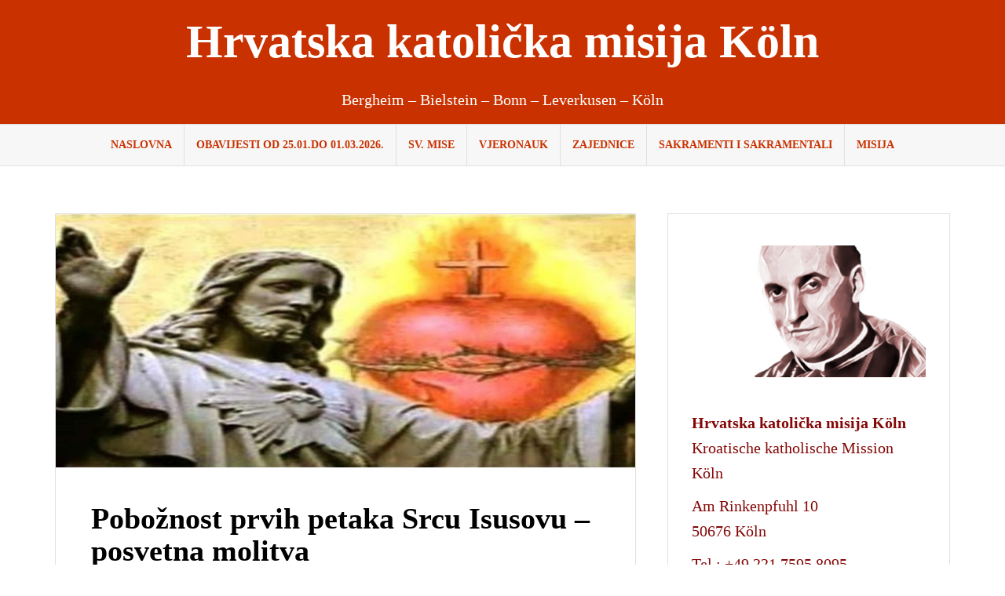

--- FILE ---
content_type: text/html; charset=UTF-8
request_url: http://hkm-koeln.de/2021/10/01/poboznost-prvih-petaka-srcu-isusovu-posvetna-molitva/
body_size: 12261
content:
<!DOCTYPE html><html lang="hr"><head><meta charset="UTF-8"><meta name="viewport" content="width=device-width, initial-scale=1"><link rel="profile" href="http://gmpg.org/xfn/11"><link rel="pingback" href="http://hkm-koeln.de/xmlrpc.php"><title>Pobožnost prvih petaka Srcu Isusovu &#8211; posvetna molitva &#8211; Hrvatska katolička misija Köln</title><meta name='robots' content='max-image-preview:large' /><style>img:is([sizes="auto" i], [sizes^="auto," i]) { contain-intrinsic-size: 3000px 1500px }</style><link rel='dns-prefetch' href='//static.addtoany.com' /><link rel="alternate" type="application/rss+xml" title="Hrvatska katolička misija Köln &raquo; Kanal" href="http://hkm-koeln.de/feed/" /><link rel="alternate" type="application/rss+xml" title="Hrvatska katolička misija Köln &raquo; Kanal komentara" href="http://hkm-koeln.de/comments/feed/" /><link rel='stylesheet' id='sbi_styles-css' href='http://hkm-koeln.de/wp-content/plugins/instagram-feed/css/sbi-styles.min.css?ver=6.8.0' type='text/css' media='all' /><link rel='stylesheet' id='wp-block-library-css' href='http://hkm-koeln.de/wp-includes/css/dist/block-library/style.min.css?ver=6.7.4' type='text/css' media='all' /><style id='classic-theme-styles-inline-css' type='text/css'>/*! This file is auto-generated */
.wp-block-button__link{color:#fff;background-color:#32373c;border-radius:9999px;box-shadow:none;text-decoration:none;padding:calc(.667em + 2px) calc(1.333em + 2px);font-size:1.125em}.wp-block-file__button{background:#32373c;color:#fff;text-decoration:none}</style><style id='global-styles-inline-css' type='text/css'>:root{--wp--preset--aspect-ratio--square: 1;--wp--preset--aspect-ratio--4-3: 4/3;--wp--preset--aspect-ratio--3-4: 3/4;--wp--preset--aspect-ratio--3-2: 3/2;--wp--preset--aspect-ratio--2-3: 2/3;--wp--preset--aspect-ratio--16-9: 16/9;--wp--preset--aspect-ratio--9-16: 9/16;--wp--preset--color--black: #000000;--wp--preset--color--cyan-bluish-gray: #abb8c3;--wp--preset--color--white: #ffffff;--wp--preset--color--pale-pink: #f78da7;--wp--preset--color--vivid-red: #cf2e2e;--wp--preset--color--luminous-vivid-orange: #ff6900;--wp--preset--color--luminous-vivid-amber: #fcb900;--wp--preset--color--light-green-cyan: #7bdcb5;--wp--preset--color--vivid-green-cyan: #00d084;--wp--preset--color--pale-cyan-blue: #8ed1fc;--wp--preset--color--vivid-cyan-blue: #0693e3;--wp--preset--color--vivid-purple: #9b51e0;--wp--preset--gradient--vivid-cyan-blue-to-vivid-purple: linear-gradient(135deg,rgba(6,147,227,1) 0%,rgb(155,81,224) 100%);--wp--preset--gradient--light-green-cyan-to-vivid-green-cyan: linear-gradient(135deg,rgb(122,220,180) 0%,rgb(0,208,130) 100%);--wp--preset--gradient--luminous-vivid-amber-to-luminous-vivid-orange: linear-gradient(135deg,rgba(252,185,0,1) 0%,rgba(255,105,0,1) 100%);--wp--preset--gradient--luminous-vivid-orange-to-vivid-red: linear-gradient(135deg,rgba(255,105,0,1) 0%,rgb(207,46,46) 100%);--wp--preset--gradient--very-light-gray-to-cyan-bluish-gray: linear-gradient(135deg,rgb(238,238,238) 0%,rgb(169,184,195) 100%);--wp--preset--gradient--cool-to-warm-spectrum: linear-gradient(135deg,rgb(74,234,220) 0%,rgb(151,120,209) 20%,rgb(207,42,186) 40%,rgb(238,44,130) 60%,rgb(251,105,98) 80%,rgb(254,248,76) 100%);--wp--preset--gradient--blush-light-purple: linear-gradient(135deg,rgb(255,206,236) 0%,rgb(152,150,240) 100%);--wp--preset--gradient--blush-bordeaux: linear-gradient(135deg,rgb(254,205,165) 0%,rgb(254,45,45) 50%,rgb(107,0,62) 100%);--wp--preset--gradient--luminous-dusk: linear-gradient(135deg,rgb(255,203,112) 0%,rgb(199,81,192) 50%,rgb(65,88,208) 100%);--wp--preset--gradient--pale-ocean: linear-gradient(135deg,rgb(255,245,203) 0%,rgb(182,227,212) 50%,rgb(51,167,181) 100%);--wp--preset--gradient--electric-grass: linear-gradient(135deg,rgb(202,248,128) 0%,rgb(113,206,126) 100%);--wp--preset--gradient--midnight: linear-gradient(135deg,rgb(2,3,129) 0%,rgb(40,116,252) 100%);--wp--preset--font-size--small: 13px;--wp--preset--font-size--medium: 20px;--wp--preset--font-size--large: 36px;--wp--preset--font-size--x-large: 42px;--wp--preset--spacing--20: 0.44rem;--wp--preset--spacing--30: 0.67rem;--wp--preset--spacing--40: 1rem;--wp--preset--spacing--50: 1.5rem;--wp--preset--spacing--60: 2.25rem;--wp--preset--spacing--70: 3.38rem;--wp--preset--spacing--80: 5.06rem;--wp--preset--shadow--natural: 6px 6px 9px rgba(0, 0, 0, 0.2);--wp--preset--shadow--deep: 12px 12px 50px rgba(0, 0, 0, 0.4);--wp--preset--shadow--sharp: 6px 6px 0px rgba(0, 0, 0, 0.2);--wp--preset--shadow--outlined: 6px 6px 0px -3px rgba(255, 255, 255, 1), 6px 6px rgba(0, 0, 0, 1);--wp--preset--shadow--crisp: 6px 6px 0px rgba(0, 0, 0, 1);}:where(.is-layout-flex){gap: 0.5em;}:where(.is-layout-grid){gap: 0.5em;}body .is-layout-flex{display: flex;}.is-layout-flex{flex-wrap: wrap;align-items: center;}.is-layout-flex > :is(*, div){margin: 0;}body .is-layout-grid{display: grid;}.is-layout-grid > :is(*, div){margin: 0;}:where(.wp-block-columns.is-layout-flex){gap: 2em;}:where(.wp-block-columns.is-layout-grid){gap: 2em;}:where(.wp-block-post-template.is-layout-flex){gap: 1.25em;}:where(.wp-block-post-template.is-layout-grid){gap: 1.25em;}.has-black-color{color: var(--wp--preset--color--black) !important;}.has-cyan-bluish-gray-color{color: var(--wp--preset--color--cyan-bluish-gray) !important;}.has-white-color{color: var(--wp--preset--color--white) !important;}.has-pale-pink-color{color: var(--wp--preset--color--pale-pink) !important;}.has-vivid-red-color{color: var(--wp--preset--color--vivid-red) !important;}.has-luminous-vivid-orange-color{color: var(--wp--preset--color--luminous-vivid-orange) !important;}.has-luminous-vivid-amber-color{color: var(--wp--preset--color--luminous-vivid-amber) !important;}.has-light-green-cyan-color{color: var(--wp--preset--color--light-green-cyan) !important;}.has-vivid-green-cyan-color{color: var(--wp--preset--color--vivid-green-cyan) !important;}.has-pale-cyan-blue-color{color: var(--wp--preset--color--pale-cyan-blue) !important;}.has-vivid-cyan-blue-color{color: var(--wp--preset--color--vivid-cyan-blue) !important;}.has-vivid-purple-color{color: var(--wp--preset--color--vivid-purple) !important;}.has-black-background-color{background-color: var(--wp--preset--color--black) !important;}.has-cyan-bluish-gray-background-color{background-color: var(--wp--preset--color--cyan-bluish-gray) !important;}.has-white-background-color{background-color: var(--wp--preset--color--white) !important;}.has-pale-pink-background-color{background-color: var(--wp--preset--color--pale-pink) !important;}.has-vivid-red-background-color{background-color: var(--wp--preset--color--vivid-red) !important;}.has-luminous-vivid-orange-background-color{background-color: var(--wp--preset--color--luminous-vivid-orange) !important;}.has-luminous-vivid-amber-background-color{background-color: var(--wp--preset--color--luminous-vivid-amber) !important;}.has-light-green-cyan-background-color{background-color: var(--wp--preset--color--light-green-cyan) !important;}.has-vivid-green-cyan-background-color{background-color: var(--wp--preset--color--vivid-green-cyan) !important;}.has-pale-cyan-blue-background-color{background-color: var(--wp--preset--color--pale-cyan-blue) !important;}.has-vivid-cyan-blue-background-color{background-color: var(--wp--preset--color--vivid-cyan-blue) !important;}.has-vivid-purple-background-color{background-color: var(--wp--preset--color--vivid-purple) !important;}.has-black-border-color{border-color: var(--wp--preset--color--black) !important;}.has-cyan-bluish-gray-border-color{border-color: var(--wp--preset--color--cyan-bluish-gray) !important;}.has-white-border-color{border-color: var(--wp--preset--color--white) !important;}.has-pale-pink-border-color{border-color: var(--wp--preset--color--pale-pink) !important;}.has-vivid-red-border-color{border-color: var(--wp--preset--color--vivid-red) !important;}.has-luminous-vivid-orange-border-color{border-color: var(--wp--preset--color--luminous-vivid-orange) !important;}.has-luminous-vivid-amber-border-color{border-color: var(--wp--preset--color--luminous-vivid-amber) !important;}.has-light-green-cyan-border-color{border-color: var(--wp--preset--color--light-green-cyan) !important;}.has-vivid-green-cyan-border-color{border-color: var(--wp--preset--color--vivid-green-cyan) !important;}.has-pale-cyan-blue-border-color{border-color: var(--wp--preset--color--pale-cyan-blue) !important;}.has-vivid-cyan-blue-border-color{border-color: var(--wp--preset--color--vivid-cyan-blue) !important;}.has-vivid-purple-border-color{border-color: var(--wp--preset--color--vivid-purple) !important;}.has-vivid-cyan-blue-to-vivid-purple-gradient-background{background: var(--wp--preset--gradient--vivid-cyan-blue-to-vivid-purple) !important;}.has-light-green-cyan-to-vivid-green-cyan-gradient-background{background: var(--wp--preset--gradient--light-green-cyan-to-vivid-green-cyan) !important;}.has-luminous-vivid-amber-to-luminous-vivid-orange-gradient-background{background: var(--wp--preset--gradient--luminous-vivid-amber-to-luminous-vivid-orange) !important;}.has-luminous-vivid-orange-to-vivid-red-gradient-background{background: var(--wp--preset--gradient--luminous-vivid-orange-to-vivid-red) !important;}.has-very-light-gray-to-cyan-bluish-gray-gradient-background{background: var(--wp--preset--gradient--very-light-gray-to-cyan-bluish-gray) !important;}.has-cool-to-warm-spectrum-gradient-background{background: var(--wp--preset--gradient--cool-to-warm-spectrum) !important;}.has-blush-light-purple-gradient-background{background: var(--wp--preset--gradient--blush-light-purple) !important;}.has-blush-bordeaux-gradient-background{background: var(--wp--preset--gradient--blush-bordeaux) !important;}.has-luminous-dusk-gradient-background{background: var(--wp--preset--gradient--luminous-dusk) !important;}.has-pale-ocean-gradient-background{background: var(--wp--preset--gradient--pale-ocean) !important;}.has-electric-grass-gradient-background{background: var(--wp--preset--gradient--electric-grass) !important;}.has-midnight-gradient-background{background: var(--wp--preset--gradient--midnight) !important;}.has-small-font-size{font-size: var(--wp--preset--font-size--small) !important;}.has-medium-font-size{font-size: var(--wp--preset--font-size--medium) !important;}.has-large-font-size{font-size: var(--wp--preset--font-size--large) !important;}.has-x-large-font-size{font-size: var(--wp--preset--font-size--x-large) !important;}
:where(.wp-block-post-template.is-layout-flex){gap: 1.25em;}:where(.wp-block-post-template.is-layout-grid){gap: 1.25em;}
:where(.wp-block-columns.is-layout-flex){gap: 2em;}:where(.wp-block-columns.is-layout-grid){gap: 2em;}
:root :where(.wp-block-pullquote){font-size: 1.5em;line-height: 1.6;}</style><link rel='stylesheet' id='amadeus-bootstrap-css' href='http://hkm-koeln.de/wp-content/themes/amadeus-pro/css/bootstrap/css/bootstrap.min.css?ver=1' type='text/css' media='all' /><link rel='stylesheet' id='amadeus-style-css' href='http://hkm-koeln.de/wp-content/cache/autoptimize/autoptimize_single_3970c6bdac0aecac1a00682a095913a3.php?ver=6.7.4' type='text/css' media='all' /><style id='amadeus-style-inline-css' type='text/css'>.site-branding { padding:75px 0; }
.header-image, .header-video { height:200px; }
@media only screen and (max-width: 1024px) { .header-image, .header-video { height:420px; } }
.site-logo { max-width:200px; }
a, a:hover, .main-navigation a:hover, .nav-next a:hover, .nav-previous a:hover, .social-navigation li a:hover { color:#c93200 !important;}
button, .button, input[type="button"], input[type="reset"], input[type="submit"], .entry-thumb-inner { background-color:#c93200}
body, .widget a { color:#000000}
.social-navigation { background-color:#c93200}
.social-navigation li a::before { background-color:#c93200}
.branding-wrapper { background-color:#c93200}
.main-navigation, .main-navigation ul ul li.menu-item { background-color:#f7f7f7}
.main-navigation a { color:#c93200 !important;}
.site-title a, .site-title a:hover { color:#ffffff !important}
.site-description { color:#ffffff}
.entry-title, .entry-title a { color:#000000 !important;}
.entry-meta, .entry-meta a, .entry-footer, .entry-footer a { color:#000000 !important;}
.site-footer, .footer-widget-area { background-color:#c93200}
.social-navigation { background-color:#c93200}
.site-title { font-size:60px; }
.site-description { font-size:20px; }
h1 { font-size:38px; }
h2 { font-size:26px; }
h3 { font-size:23px; }
body { font-size:20px; }

.header-widgets {background-color:#ffffff;}
.header-widgets, .header-widgets a, .header-widgets .widget-title {color:#7a0101;}
.postid-6750 .hentry { background-color: ;}
.postid-6750 .widget-area .widget { background-color: ;}
.postid-6750 .widget-area .widget { color: ;}
.postid-6750 .widget-area .widget h4 { color: ;}
.postid-6750 .widget-area .widget a { color: ;}
.postid-6750 .hentry { color: ;}
body {font-weight:400;}
h1,h2,h3,h4,h5,h6 {font-weight:700;}
body {line-height:1.6;}
h1,h2,h3,h4,h5,h6 {line-height:1.1;}
.main-navigation ul ul li a { color:#fff}
.main-navigation ul ul li { background-color:#fff}
.widget-area .widget { background-color:#fff}
.widget-area .widget, .widget-area .widget a { color:#840606}
#sidebar-footer h4.widget-title { color:#EBEEF1}
#sidebar-footer { color:#9FA7AF}
.single-post .entry-title { color:#930000}</style><link rel='stylesheet' id='amadeus-font-awesome-css' href='http://hkm-koeln.de/wp-content/themes/amadeus-pro/fonts/font-awesome.min.css?ver=6.7.4' type='text/css' media='all' /><style id='akismet-widget-style-inline-css' type='text/css'>.a-stats {
				--akismet-color-mid-green: #357b49;
				--akismet-color-white: #fff;
				--akismet-color-light-grey: #f6f7f7;

				max-width: 350px;
				width: auto;
			}

			.a-stats * {
				all: unset;
				box-sizing: border-box;
			}

			.a-stats strong {
				font-weight: 600;
			}

			.a-stats a.a-stats__link,
			.a-stats a.a-stats__link:visited,
			.a-stats a.a-stats__link:active {
				background: var(--akismet-color-mid-green);
				border: none;
				box-shadow: none;
				border-radius: 8px;
				color: var(--akismet-color-white);
				cursor: pointer;
				display: block;
				font-family: -apple-system, BlinkMacSystemFont, 'Segoe UI', 'Roboto', 'Oxygen-Sans', 'Ubuntu', 'Cantarell', 'Helvetica Neue', sans-serif;
				font-weight: 500;
				padding: 12px;
				text-align: center;
				text-decoration: none;
				transition: all 0.2s ease;
			}

			/* Extra specificity to deal with TwentyTwentyOne focus style */
			.widget .a-stats a.a-stats__link:focus {
				background: var(--akismet-color-mid-green);
				color: var(--akismet-color-white);
				text-decoration: none;
			}

			.a-stats a.a-stats__link:hover {
				filter: brightness(110%);
				box-shadow: 0 4px 12px rgba(0, 0, 0, 0.06), 0 0 2px rgba(0, 0, 0, 0.16);
			}

			.a-stats .count {
				color: var(--akismet-color-white);
				display: block;
				font-size: 1.5em;
				line-height: 1.4;
				padding: 0 13px;
				white-space: nowrap;
			}</style><link rel='stylesheet' id='addtoany-css' href='http://hkm-koeln.de/wp-content/plugins/add-to-any/addtoany.min.css?ver=1.16' type='text/css' media='all' /> <script defer id="addtoany-core-js-before" src="[data-uri]"></script> <script type="text/javascript" defer src="https://static.addtoany.com/menu/page.js" id="addtoany-core-js"></script> <script defer type="text/javascript" src="http://hkm-koeln.de/wp-includes/js/jquery/jquery.min.js?ver=3.7.1" id="jquery-core-js"></script> <script defer type="text/javascript" src="http://hkm-koeln.de/wp-includes/js/jquery/jquery-migrate.min.js?ver=3.4.1" id="jquery-migrate-js"></script> <script type="text/javascript" defer src="http://hkm-koeln.de/wp-content/plugins/add-to-any/addtoany.min.js?ver=1.1" id="addtoany-jquery-js"></script> <script defer type="text/javascript" src="http://hkm-koeln.de/wp-content/themes/amadeus-pro/js/parallax.min.js?ver=1" id="amadeus-parallax-js"></script> <script defer type="text/javascript" src="http://hkm-koeln.de/wp-content/themes/amadeus-pro/js/jquery.slicknav.min.js?ver=1" id="amadeus-slicknav-js"></script> <script defer type="text/javascript" src="http://hkm-koeln.de/wp-content/themes/amadeus-pro/js/jquery.fitvids.min.js?ver=1" id="amadeus-fitvids-js"></script> <script defer type="text/javascript" src="http://hkm-koeln.de/wp-content/cache/autoptimize/autoptimize_single_90f2071ce762636d5469ce9941d2a381.php?ver=1" id="amadeus-scripts-js"></script> <link rel="https://api.w.org/" href="http://hkm-koeln.de/wp-json/" /><link rel="alternate" title="JSON" type="application/json" href="http://hkm-koeln.de/wp-json/wp/v2/posts/6750" /><link rel="EditURI" type="application/rsd+xml" title="RSD" href="http://hkm-koeln.de/xmlrpc.php?rsd" /><meta name="generator" content="WordPress 6.7.4" /><link rel="canonical" href="http://hkm-koeln.de/2021/10/01/poboznost-prvih-petaka-srcu-isusovu-posvetna-molitva/" /><link rel='shortlink' href='http://hkm-koeln.de/?p=6750' /><link rel="alternate" title="oEmbed (JSON)" type="application/json+oembed" href="http://hkm-koeln.de/wp-json/oembed/1.0/embed?url=http%3A%2F%2Fhkm-koeln.de%2F2021%2F10%2F01%2Fpoboznost-prvih-petaka-srcu-isusovu-posvetna-molitva%2F" /><link rel="alternate" title="oEmbed (XML)" type="text/xml+oembed" href="http://hkm-koeln.de/wp-json/oembed/1.0/embed?url=http%3A%2F%2Fhkm-koeln.de%2F2021%2F10%2F01%2Fpoboznost-prvih-petaka-srcu-isusovu-posvetna-molitva%2F&#038;format=xml" /> <!--[if lt IE 9]> <script src="http://hkm-koeln.de/wp-content/themes/amadeus-pro/js/html5shiv.js"></script> <![endif]--><style type="text/css">.header-image {
				background: url(http://hkm-koeln.de/wp-content/uploads/2025/03/Design-ohne-Titel.png.jpg) no-repeat;
				background-position: center top;
				background-attachment: fixed;
				background-size: cover;
			}</style><style type="text/css" id="custom-background-css">body.custom-background { background-color: #ffffff; }</style><link rel="icon" href="http://hkm-koeln.de/wp-content/uploads/2018/02/cropped-Hkm-mini-Logo-32x32.jpg" sizes="32x32" /><link rel="icon" href="http://hkm-koeln.de/wp-content/uploads/2018/02/cropped-Hkm-mini-Logo-192x192.jpg" sizes="192x192" /><link rel="apple-touch-icon" href="http://hkm-koeln.de/wp-content/uploads/2018/02/cropped-Hkm-mini-Logo-180x180.jpg" /><meta name="msapplication-TileImage" content="http://hkm-koeln.de/wp-content/uploads/2018/02/cropped-Hkm-mini-Logo-270x270.jpg" /><style type="text/css" id="wp-custom-css">.site-branding {
    padding: 20px 0;
}</style></head><body class="post-template-default single single-post postid-6750 single-format-standard custom-background"><div id="page" class="hfeed site"> <a class="skip-link screen-reader-text" href="#content">Skip to content</a><header id="masthead" class="site-header clearfix" role="banner"><div class="branding-wrapper"><div class="container"><div class="site-branding"><h1 class="site-title"><a href="http://hkm-koeln.de/" rel="home">Hrvatska katolička misija Köln</a></h1><h2 class="site-description">Bergheim &#8211; Bielstein &#8211; Bonn &#8211; Leverkusen &#8211; Köln</h2></div></div></div><nav id="site-navigation" class="main-navigation" role="navigation"><div class="container"><div class="menu-hkm-container"><ul id="primary-menu" class="menu"><li id="menu-item-79" class="menu-item menu-item-type-custom menu-item-object-custom menu-item-home menu-item-79"><a href="http://hkm-koeln.de/">Naslovna</a></li><li id="menu-item-2614" class="menu-item menu-item-type-post_type menu-item-object-page menu-item-2614"><a href="http://hkm-koeln.de/obavijesti-04/">OBAVIJESTI od 25.01.do 01.03.2026.</a></li><li id="menu-item-74" class="menu-item menu-item-type-post_type menu-item-object-page menu-item-74"><a href="http://hkm-koeln.de/sv-mise/">Sv. Mise</a></li><li id="menu-item-76" class="menu-item menu-item-type-post_type menu-item-object-page menu-item-76"><a href="http://hkm-koeln.de/vjeronauk/">Vjeronauk</a></li><li id="menu-item-73" class="menu-item menu-item-type-post_type menu-item-object-page menu-item-73"><a href="http://hkm-koeln.de/zajednice/">Zajednice</a></li><li id="menu-item-158" class="menu-item menu-item-type-post_type menu-item-object-page menu-item-158"><a href="http://hkm-koeln.de/sakramenti/">Sakramenti i sakramentali</a></li><li id="menu-item-77" class="menu-item menu-item-type-post_type menu-item-object-page menu-item-77"><a href="http://hkm-koeln.de/misija/">Misija</a></li></ul></div></div></nav><nav class="mobile-nav"></nav></header><div id="content" class="site-content container"><div id="primary" class="content-area"><main id="main" class="site-main" role="main"><article id="post-6750" class="post-6750 post type-post status-publish format-standard has-post-thumbnail hentry category-allgemein"><div class="single-thumb"> <img width="750" height="328" src="http://hkm-koeln.de/wp-content/uploads/2021/09/Srce-ISUSOVO-i-–-kopija-e1630569802416-750x328.jpg" class="attachment-amadeus-entry-thumb size-amadeus-entry-thumb wp-post-image" alt="" decoding="async" fetchpriority="high" srcset="http://hkm-koeln.de/wp-content/uploads/2021/09/Srce-ISUSOVO-i-–-kopija-e1630569802416-750x328.jpg 750w, http://hkm-koeln.de/wp-content/uploads/2021/09/Srce-ISUSOVO-i-–-kopija-e1630569802416-300x131.jpg 300w, http://hkm-koeln.de/wp-content/uploads/2021/09/Srce-ISUSOVO-i-–-kopija-e1630569802416-768x336.jpg 768w, http://hkm-koeln.de/wp-content/uploads/2021/09/Srce-ISUSOVO-i-–-kopija-e1630569802416.jpg 964w" sizes="(max-width: 750px) 100vw, 750px" /></div><div class="post-inner"><header class="entry-header"><h1 class="entry-title">Pobožnost prvih petaka Srcu Isusovu &#8211; posvetna molitva</h1><div class="entry-meta"></div></header><div class="entry-content"><p><strong>O srce Isusovo</strong></p><p>Ja _____ (vlastito ime), darujem i posvećujem Presvetom Srcu Gospodina našega Isusa Krista svoju osobu, svoju obitelj i svoj život, svoja djela, muke i patnje, da od sada jedino njega štujem, ljubim i slavim. To je moja čvrsta odluka: da budem sva njegova, da Njemu za ljubav činim sve, odričući se svega što bi Njemu moglo biti mrsko.</p><p>Tebe, dakle, o Presveto Srce, odabirem za jedini predmet svoje ljubavi, za zaštitnika svoga života, za sigurnost svoga spasenja, za lijek protiv svoje slabosti i nestalnosti, za naknadu svih pogrešaka svoga života i za svoje sigurno utočište.</p><p>Budi Ti, o predobro Srce, moje opravdanje pred Ocem svojim, i odvrati od mene zaslužene udarce njegove srdžbe. O, Srce puno ljubavi, u Tebe polažem sve svoje ufanje jer se bojim svega od svoje zloće i slabosti, svemu se nadam od tvoje dobrote. Uništi u meni sve što bi Ti moglo biti neugodno ili protivno.</p><p>Neka se Tvoja čista ljubav usadi u moje srce, da nikada na Te ne zaboravim, niti se rastavim. Zaklinjem Te tvojom neizmjernom dobrotom da moja obitelj uvijek bude upisana u Tebi. Sva moja sreća i slava neka bude u tome da živim i umrem kao tvoj rob.</p><p>Molitva Presvetom Srcu Isusovu</p><p>Presveto Srce Isusovo, kralju sviju srdaca, Tebi posvećujem danas moje srce i stavljam ga potpuno u tvoju službu. Tebi prikazujem svoju dušu sa svom snagom i svoje tijelo sa svim osjećajima. Cijeli svoje život hoću upotrijebiti da Tebe ljubim, Tebi služim i Tebe slijedim. Želim biti žarkim klanjateljem svetosti Tvoje ljubavi.</p><p>Sveto Srce Marijino, nakon Srca Isusova najmilije i najsavršenije Srce, budi i ti stalnim uporištem moga čašćenja i ljubavi. Nauči me da Srce tvoga Sina tako častim kako ga ti sama častiš i dopusti mi da Njemu prikažem tvoje štovanje i molitvu zagovora.</p><p>Isuse, Tvome srcu prikazujem _____ (nakana). U Tebe imam povjerenja, Tebi prepuštam sebe, u Tebe se uzdam. Srce Isusovo, dođi kraljevstvo tvoje i budi volja Tvoja kako na nebu tako i na zemlji.</p><p>&nbsp;</p><p><strong>Molitva Srcu Isusovu</strong></p><p>Posvećujem i žrtvujem Tebi,<br /> o Srce Isusovo, sebe i sav svoj život,<br /> svoj rad, brigu i trpljenje.<br /> Želim se cijelim svojim bićem<br /> posvetiti Tvojoj ljubavi, slavi i veličanstvu.<br /> Najveća moja težnja je učiniti sve<br /> da potpuno budem Tvoja<br /> i odbaciti sve što se tebi ne sviđa.<br /> O, Srce Isusovo,<br /> u Tebe se potpuno pouzdajem.<br /> Uništi u meni sve ono što Ti se protivi.<br /> Daj da se Tvoja čista ljubav<br /> nastani duboko u mom srcu,<br /> da se više nikada od Tebe ne odijelim.<br /> Molim Te, po Tvojoj velikoj dobroti,<br /> da moj život bude zapisan u Tvome Srcu,<br /> a moja sreća da bude u umiranju Tebi.<br /> Amen.(Sv. Margareta Marija Alacocque)</p><p>&nbsp;</p><div class="addtoany_share_save_container addtoany_content addtoany_content_bottom"><div class="a2a_kit a2a_kit_size_20 addtoany_list" data-a2a-url="http://hkm-koeln.de/2021/10/01/poboznost-prvih-petaka-srcu-isusovu-posvetna-molitva/" data-a2a-title="Pobožnost prvih petaka Srcu Isusovu – posvetna molitva"><a class="a2a_button_facebook" href="https://www.addtoany.com/add_to/facebook?linkurl=http%3A%2F%2Fhkm-koeln.de%2F2021%2F10%2F01%2Fpoboznost-prvih-petaka-srcu-isusovu-posvetna-molitva%2F&amp;linkname=Pobo%C5%BEnost%20prvih%20petaka%20Srcu%20Isusovu%20%E2%80%93%20posvetna%20molitva" title="Facebook" rel="nofollow noopener" target="_blank"></a><a class="a2a_button_whatsapp" href="https://www.addtoany.com/add_to/whatsapp?linkurl=http%3A%2F%2Fhkm-koeln.de%2F2021%2F10%2F01%2Fpoboznost-prvih-petaka-srcu-isusovu-posvetna-molitva%2F&amp;linkname=Pobo%C5%BEnost%20prvih%20petaka%20Srcu%20Isusovu%20%E2%80%93%20posvetna%20molitva" title="WhatsApp" rel="nofollow noopener" target="_blank"></a><a class="a2a_button_twitter" href="https://www.addtoany.com/add_to/twitter?linkurl=http%3A%2F%2Fhkm-koeln.de%2F2021%2F10%2F01%2Fpoboznost-prvih-petaka-srcu-isusovu-posvetna-molitva%2F&amp;linkname=Pobo%C5%BEnost%20prvih%20petaka%20Srcu%20Isusovu%20%E2%80%93%20posvetna%20molitva" title="Twitter" rel="nofollow noopener" target="_blank"></a><a class="a2a_button_email" href="https://www.addtoany.com/add_to/email?linkurl=http%3A%2F%2Fhkm-koeln.de%2F2021%2F10%2F01%2Fpoboznost-prvih-petaka-srcu-isusovu-posvetna-molitva%2F&amp;linkname=Pobo%C5%BEnost%20prvih%20petaka%20Srcu%20Isusovu%20%E2%80%93%20posvetna%20molitva" title="Email" rel="nofollow noopener" target="_blank"></a></div></div></div><footer class="entry-footer"></footer></div></article><nav class="navigation post-navigation" aria-label="Objave"><h2 class="screen-reader-text">Navigacija objava</h2><div class="nav-links"><div class="nav-previous"><a href="http://hkm-koeln.de/2021/09/30/sv-jeronim-dalmatinac-prevoditelj-svetog-pisma/" rel="prev">Sv. Jeronim Dalmatinac &#8211; prevoditelj Svetog pisma</a></div><div class="nav-next"><a href="http://hkm-koeln.de/2021/10/01/sv-terezija-od-djeteta-isusa-poznata-kao-mala-terezija-2/" rel="next">Sv. Terezija od Djeteta Isusa – poznata kao Mala Terezija</a></div></div></nav></main></div><div id="secondary" class="widget-area" role="complementary"><aside id="text-4" class="widget widget_text"><div class="textwidget"><p><a href="http://hkm-koeln.de/wp-content/uploads/2018/02/Stepinac2-1-e1519227788581.png"><img loading="lazy" decoding="async" class="alignleft size-medium wp-image-174" src="http://hkm-koeln.de/wp-content/uploads/2018/02/Stepinac2-1-e1519227788581-300x169.png" alt="" width="300" height="169" srcset="http://hkm-koeln.de/wp-content/uploads/2018/02/Stepinac2-1-e1519227788581-300x169.png 300w, http://hkm-koeln.de/wp-content/uploads/2018/02/Stepinac2-1-e1519227788581.png 491w" sizes="auto, (max-width: 300px) 100vw, 300px" /></a></p><p>&nbsp;</p><p><strong>Hrvatska katolička misija Köln</strong><br /> Kroatische katholische Mission Köln</p><p>Am Rinkenpfuhl 10<br /> 50676 Köln</p><p>Tel.: +49 221 7595 8095</p><p>fra Vuk Buljan (župnik): +49 178 9353013</p><p>fra Ivan Režić (župni vikar): +49 178 9353038</p><p>s. Bora Marki (tajnica): + 49 178 6951506</p><p>s. Renata Rapi: +49 178 6851800</p><p>&nbsp;</p><p><strong>PayPal &#8220;Kruh sv. Ante&#8221;</strong></p><p>hrvatskakatmisijakoeln@gmail.com</p></div></aside><aside id="text-3" class="widget widget_text"><div class="textwidget"><p><strong>NAJAVE:</strong></p></div></aside><aside id="text-5" class="widget widget_text"><div class="textwidget"><p><strong>SV. MISE </strong></p><p><a href="http://hkm-koeln.de/wp-content/uploads/2023/08/8.1.jpg"><img loading="lazy" decoding="async" class="alignnone size-medium wp-image-11073" src="http://hkm-koeln.de/wp-content/uploads/2023/08/8.1-300x204.jpg" alt="" width="300" height="204" srcset="http://hkm-koeln.de/wp-content/uploads/2023/08/8.1-300x204.jpg 300w, http://hkm-koeln.de/wp-content/uploads/2023/08/8.1-1024x695.jpg 1024w, http://hkm-koeln.de/wp-content/uploads/2023/08/8.1-768x521.jpg 768w, http://hkm-koeln.de/wp-content/uploads/2023/08/8.1-750x509.jpg 750w, http://hkm-koeln.de/wp-content/uploads/2023/08/8.1.jpg 1411w" sizes="auto, (max-width: 300px) 100vw, 300px" /></a></p><h3><strong>Nedjeljom</strong></h3><p><strong>Köln</strong><br /> <strong>12:30</strong> sati<br /> Adresa: Minoritenkirche – Kolpingplatz 5, 50667 Köln</p><p><strong>Bonn</strong><br /> <strong>10:00</strong> sati<br /> Adresa: St. Remigius – Brüdergasse, 53111 Bonn</p><p><strong>Leverkusen</strong><br /> <strong>10:00</strong> sati<br /> Adresa: St. Antonius Kirche – Kleine Kirchstraße, 51373 Leverkusen</p><p><strong>Bielstein </strong><br /> <strong>12:30</strong> sati<br /> Adresa: St. Bonifatius – Florastraße 7, 51674 Wiehl</p><p><strong>Bergheim</strong><br /> <strong>16:00</strong> sati<br /> Adresa: St. Gereon – Van-Gils-Straße 10, 50126 Bergheim</p><p>&nbsp;</p><h3><strong>Mise kroz tjedan</strong></h3><h4><strong>Köln</strong></h4><p>Utorkom i petkom u Mauritiuskirche (pored Misije) u 18:30 sati.</p></div></aside><aside id="recent-posts-2" class="widget widget_recent_entries"><h4 class="widget-title">Nove objave</h4><ul><li> <a href="http://hkm-koeln.de/2026/01/27/munchen-posjet-fra-vuka-buljana-hrvatskoj-katolickoj-zupi-munchen-i-godisnja-skupstina-udruge-ruke-dobrote/">München: Posjet fra Vuka Buljana Hrvatskoj katoličkoj župi München i Godišnja skupština udruge „Ruke dobrote“</a></li><li> <a href="http://hkm-koeln.de/2026/01/22/hkm-koln-proslava-stepinceva-2026/">HKM Köln: Proslava Stepinčeva 2026.</a></li><li> <a href="http://hkm-koeln.de/2026/01/17/koln-proslava-50-obljetnice-braka-u-obitelji-orlovic/">Köln: Proslava 50. obljetnice braka u obitelji Orlović</a></li><li> <a href="http://hkm-koeln.de/2026/01/16/hkm-koln-tecaj-priprave-za-brak/">HKM KÖLN: Tečaj priprave za brak</a></li><li> <a href="http://hkm-koeln.de/2026/01/07/bonn-proslava-50-obljetnice-braka-u-obitelji-bratic/">Bonn: Proslava 50. obljetnice braka u obitelji Bratić</a></li></ul></aside><aside id="sli-feed-2" class="widget widget_sli-feed"><h4 class="widget-title">Frama HKM Köln</h4><div
 class="spotlight-instagram-feed"
 data-feed-var="65fac0ba"
 data-analytics="0"
 data-instance="6750"
 ></div> <input type="hidden" id="sli__f__65fac0ba" data-json='{&quot;accounts&quot;:[5729],&quot;hashtags&quot;:[],&quot;tagged&quot;:[],&quot;layout&quot;:&quot;grid&quot;,&quot;numColumns&quot;:{&quot;desktop&quot;:3},&quot;highlightFreq&quot;:{&quot;desktop&quot;:7},&quot;sliderNumScrollPosts&quot;:{&quot;desktop&quot;:1},&quot;sliderInfinite&quot;:true,&quot;sliderLoop&quot;:false,&quot;sliderArrowPos&quot;:{&quot;desktop&quot;:&quot;inside&quot;},&quot;sliderArrowSize&quot;:{&quot;desktop&quot;:20},&quot;sliderArrowColor&quot;:{&quot;r&quot;:255,&quot;b&quot;:255,&quot;g&quot;:255,&quot;a&quot;:1},&quot;sliderArrowBgColor&quot;:{&quot;r&quot;:0,&quot;b&quot;:0,&quot;g&quot;:0,&quot;a&quot;:0.8},&quot;mediaType&quot;:&quot;all&quot;,&quot;postOrder&quot;:&quot;date_desc&quot;,&quot;numPosts&quot;:{&quot;desktop&quot;:9},&quot;linkBehavior&quot;:{&quot;desktop&quot;:&quot;lightbox&quot;},&quot;feedWidth&quot;:{&quot;desktop&quot;:&quot;&quot;},&quot;feedHeight&quot;:{&quot;desktop&quot;:&quot;&quot;},&quot;feedPadding&quot;:{&quot;desktop&quot;:20,&quot;tablet&quot;:14,&quot;phone&quot;:10},&quot;imgPadding&quot;:{&quot;desktop&quot;:14,&quot;tablet&quot;:10,&quot;phone&quot;:6},&quot;textSize&quot;:{&quot;desktop&quot;:&quot;&quot;,&quot;tablet&quot;:&quot;&quot;,&quot;phone&quot;:&quot;&quot;},&quot;bgColor&quot;:{&quot;r&quot;:255,&quot;g&quot;:255,&quot;b&quot;:255,&quot;a&quot;:1},&quot;textColorHover&quot;:{&quot;r&quot;:255,&quot;g&quot;:255,&quot;b&quot;:255,&quot;a&quot;:1},&quot;bgColorHover&quot;:{&quot;r&quot;:0,&quot;g&quot;:0,&quot;b&quot;:0,&quot;a&quot;:0.5},&quot;hoverInfo&quot;:[&quot;likes_comments&quot;,&quot;insta_link&quot;],&quot;showHeader&quot;:{&quot;desktop&quot;:true},&quot;headerInfo&quot;:{&quot;desktop&quot;:[&quot;profile_pic&quot;,&quot;bio&quot;]},&quot;headerAccount&quot;:5729,&quot;headerStyle&quot;:{&quot;desktop&quot;:&quot;normal&quot;,&quot;phone&quot;:&quot;centered&quot;},&quot;headerTextSize&quot;:{&quot;desktop&quot;:&quot;&quot;},&quot;headerPhotoSize&quot;:{&quot;desktop&quot;:50},&quot;headerTextColor&quot;:{&quot;r&quot;:0,&quot;g&quot;:0,&quot;b&quot;:0,&quot;a&quot;:1},&quot;headerBgColor&quot;:{&quot;r&quot;:255,&quot;g&quot;:255,&quot;b&quot;:255,&quot;a&quot;:1},&quot;headerPadding&quot;:{&quot;desktop&quot;:0},&quot;customBioText&quot;:&quot;&quot;,&quot;customProfilePic&quot;:&quot;http:\/\/hkm-koeln.de\/wp-content\/uploads\/2021\/03\/hkm_koeln_frama.jpg&quot;,&quot;includeStories&quot;:false,&quot;storiesInterval&quot;:5,&quot;showCaptions&quot;:{&quot;desktop&quot;:false},&quot;captionMaxLength&quot;:{&quot;desktop&quot;:0},&quot;captionRemoveDots&quot;:false,&quot;captionSize&quot;:{&quot;desktop&quot;:0},&quot;captionColor&quot;:{&quot;r&quot;:0,&quot;g&quot;:0,&quot;b&quot;:0,&quot;a&quot;:1},&quot;showLikes&quot;:{&quot;desktop&quot;:false},&quot;showComments&quot;:{&quot;desktop&quot;:false},&quot;lcIconSize&quot;:{&quot;desktop&quot;:14},&quot;likesIconColor&quot;:{&quot;r&quot;:0,&quot;g&quot;:0,&quot;b&quot;:0,&quot;a&quot;:1},&quot;commentsIconColor&quot;:{&quot;r&quot;:0,&quot;g&quot;:0,&quot;b&quot;:0,&quot;a&quot;:1},&quot;lightboxShowSidebar&quot;:false,&quot;numLightboxComments&quot;:50,&quot;showLoadMoreBtn&quot;:{&quot;desktop&quot;:true},&quot;loadMoreBtnText&quot;:&quot;U\u010ditaj jo\u0161...&quot;,&quot;loadMoreBtnTextColor&quot;:{&quot;r&quot;:255,&quot;g&quot;:255,&quot;b&quot;:255,&quot;a&quot;:1},&quot;loadMoreBtnBgColor&quot;:{&quot;r&quot;:0,&quot;g&quot;:149,&quot;b&quot;:246,&quot;a&quot;:1},&quot;autoload&quot;:false,&quot;showFollowBtn&quot;:{&quot;desktop&quot;:true},&quot;followBtnText&quot;:&quot;Pratite nas na Instagramu&quot;,&quot;followBtnTextColor&quot;:{&quot;r&quot;:255,&quot;g&quot;:255,&quot;b&quot;:255,&quot;a&quot;:1},&quot;followBtnBgColor&quot;:{&quot;r&quot;:0,&quot;g&quot;:149,&quot;b&quot;:246,&quot;a&quot;:1},&quot;followBtnLocation&quot;:{&quot;desktop&quot;:&quot;bottom&quot;,&quot;phone&quot;:&quot;bottom&quot;},&quot;hashtagWhitelist&quot;:[],&quot;hashtagBlacklist&quot;:[],&quot;captionWhitelist&quot;:[],&quot;captionBlacklist&quot;:[],&quot;hashtagWhitelistSettings&quot;:true,&quot;hashtagBlacklistSettings&quot;:true,&quot;captionWhitelistSettings&quot;:true,&quot;captionBlacklistSettings&quot;:true,&quot;moderation&quot;:[],&quot;moderationMode&quot;:&quot;blacklist&quot;,&quot;promotionEnabled&quot;:true,&quot;autoPromotionsEnabled&quot;:true,&quot;globalPromotionsEnabled&quot;:true,&quot;promotions&quot;:[]}' /> <input type="hidden" id="sli__a__65fac0ba" data-json='[{&quot;id&quot;:5729,&quot;type&quot;:&quot;PERSONAL&quot;,&quot;userId&quot;:&quot;4080921068611337&quot;,&quot;username&quot;:&quot;framakoeln&quot;,&quot;bio&quot;:&quot;&quot;,&quot;customBio&quot;:&quot;\n\u201eCvati tamo gdje si posijan.\u201d\n         sv. Franjo Asi\u0161ki\n\nSusret: petkom u 19:30 h\nAm Rinkenpfuhl 10-12, 50676 K\u00f6ln\n\nPridru\u017ei nam se i TI!&quot;,&quot;profilePicUrl&quot;:&quot;&quot;,&quot;customProfilePicUrl&quot;:&quot;http:\/\/hkm-koeln.de\/wp-content\/uploads\/2021\/03\/hkm_koeln_frama.jpg&quot;,&quot;mediaCount&quot;:&quot;33&quot;,&quot;followersCount&quot;:&quot;0&quot;,&quot;usages&quot;:[],&quot;creationDate&quot;:&quot;2021-03-29 16:43:14&quot;}]' /> <input type="hidden" id="sli__m__65fac0ba" data-json='[]' /></aside><aside id="fbw_id-2" class="widget widget_fbw_id"><div class="fb_loader" style="text-align: center !important;"><img src="http://hkm-koeln.de/wp-content/plugins/facebook-pagelike-widget/loader.gif" alt="Facebook Pagelike Widget" /></div><div id="fb-root"></div><div class="fb-page" data-href="https://www.facebook.com/HrvatskaKatolickaMisijaKoeln/" data-width="300" data-height="500" data-small-header="false" data-adapt-container-width="false" data-hide-cover="false" data-show-facepile="true" hide_cta="false" data-tabs="timeline" data-lazy="false"></div></aside><aside id="calendar-3" class="widget widget_calendar"><div id="calendar_wrap" class="calendar_wrap"><table id="wp-calendar" class="wp-calendar-table"><caption>listopad 2021</caption><thead><tr><th scope="col" title="Ponedjeljak">P</th><th scope="col" title="Utorak">U</th><th scope="col" title="Srijeda">S</th><th scope="col" title="Četvrtak">Č</th><th scope="col" title="Petak">P</th><th scope="col" title="Subota">S</th><th scope="col" title="Nedjelja">N</th></tr></thead><tbody><tr><td colspan="4" class="pad">&nbsp;</td><td><a href="http://hkm-koeln.de/2021/10/01/" aria-label="Objave publicirane u 1. October 2021.">1</a></td><td><a href="http://hkm-koeln.de/2021/10/02/" aria-label="Objave publicirane u 2. October 2021.">2</a></td><td><a href="http://hkm-koeln.de/2021/10/03/" aria-label="Objave publicirane u 3. October 2021.">3</a></td></tr><tr><td><a href="http://hkm-koeln.de/2021/10/04/" aria-label="Objave publicirane u 4. October 2021.">4</a></td><td><a href="http://hkm-koeln.de/2021/10/05/" aria-label="Objave publicirane u 5. October 2021.">5</a></td><td><a href="http://hkm-koeln.de/2021/10/06/" aria-label="Objave publicirane u 6. October 2021.">6</a></td><td><a href="http://hkm-koeln.de/2021/10/07/" aria-label="Objave publicirane u 7. October 2021.">7</a></td><td><a href="http://hkm-koeln.de/2021/10/08/" aria-label="Objave publicirane u 8. October 2021.">8</a></td><td><a href="http://hkm-koeln.de/2021/10/09/" aria-label="Objave publicirane u 9. October 2021.">9</a></td><td><a href="http://hkm-koeln.de/2021/10/10/" aria-label="Objave publicirane u 10. October 2021.">10</a></td></tr><tr><td><a href="http://hkm-koeln.de/2021/10/11/" aria-label="Objave publicirane u 11. October 2021.">11</a></td><td><a href="http://hkm-koeln.de/2021/10/12/" aria-label="Objave publicirane u 12. October 2021.">12</a></td><td><a href="http://hkm-koeln.de/2021/10/13/" aria-label="Objave publicirane u 13. October 2021.">13</a></td><td><a href="http://hkm-koeln.de/2021/10/14/" aria-label="Objave publicirane u 14. October 2021.">14</a></td><td><a href="http://hkm-koeln.de/2021/10/15/" aria-label="Objave publicirane u 15. October 2021.">15</a></td><td><a href="http://hkm-koeln.de/2021/10/16/" aria-label="Objave publicirane u 16. October 2021.">16</a></td><td><a href="http://hkm-koeln.de/2021/10/17/" aria-label="Objave publicirane u 17. October 2021.">17</a></td></tr><tr><td><a href="http://hkm-koeln.de/2021/10/18/" aria-label="Objave publicirane u 18. October 2021.">18</a></td><td><a href="http://hkm-koeln.de/2021/10/19/" aria-label="Objave publicirane u 19. October 2021.">19</a></td><td><a href="http://hkm-koeln.de/2021/10/20/" aria-label="Objave publicirane u 20. October 2021.">20</a></td><td><a href="http://hkm-koeln.de/2021/10/21/" aria-label="Objave publicirane u 21. October 2021.">21</a></td><td><a href="http://hkm-koeln.de/2021/10/22/" aria-label="Objave publicirane u 22. October 2021.">22</a></td><td><a href="http://hkm-koeln.de/2021/10/23/" aria-label="Objave publicirane u 23. October 2021.">23</a></td><td><a href="http://hkm-koeln.de/2021/10/24/" aria-label="Objave publicirane u 24. October 2021.">24</a></td></tr><tr><td><a href="http://hkm-koeln.de/2021/10/25/" aria-label="Objave publicirane u 25. October 2021.">25</a></td><td><a href="http://hkm-koeln.de/2021/10/26/" aria-label="Objave publicirane u 26. October 2021.">26</a></td><td><a href="http://hkm-koeln.de/2021/10/27/" aria-label="Objave publicirane u 27. October 2021.">27</a></td><td><a href="http://hkm-koeln.de/2021/10/28/" aria-label="Objave publicirane u 28. October 2021.">28</a></td><td><a href="http://hkm-koeln.de/2021/10/29/" aria-label="Objave publicirane u 29. October 2021.">29</a></td><td><a href="http://hkm-koeln.de/2021/10/30/" aria-label="Objave publicirane u 30. October 2021.">30</a></td><td><a href="http://hkm-koeln.de/2021/10/31/" aria-label="Objave publicirane u 31. October 2021.">31</a></td></tr></tbody></table><nav aria-label="Prethodni i sljedeći mjeseci" class="wp-calendar-nav"> <span class="wp-calendar-nav-prev"><a href="http://hkm-koeln.de/2021/09/">&laquo; ruj</a></span> <span class="pad">&nbsp;</span> <span class="wp-calendar-nav-next"><a href="http://hkm-koeln.de/2021/11/">stu &raquo;</a></span></nav></div></aside><aside id="search-2" class="widget widget_search"><form role="search" method="get" class="search-form" action="http://hkm-koeln.de/"> <label> <span class="screen-reader-text">Pretraži:</span> <input type="search" class="search-field" placeholder="Pretraži &hellip;" value="" name="s" /> </label> <input type="submit" class="search-submit" value="Pretraži" /></form></aside></div></div><footer id="colophon" class="site-footer" role="contentinfo"><div class="scroll-container"> <a href="#" class="scrolltop"><i class="fa fa-chevron-up"></i></a></div><div class="site-info container"><nav id="footernav" class="footer-navigation" role="navigation"><div class="menu-hkm-footer-container"><ul id="footer-menu" class="menu"><li id="menu-item-85" class="menu-item menu-item-type-post_type menu-item-object-page menu-item-85"><a href="http://hkm-koeln.de/impressum/">Impressum</a></li><li id="menu-item-575" class="menu-item menu-item-type-post_type menu-item-object-page menu-item-privacy-policy menu-item-575"><a rel="privacy-policy" href="http://hkm-koeln.de/datenschutz/">Datenschutz</a></li><li id="menu-item-88" class="menu-item menu-item-type-post_type menu-item-object-page menu-item-88"><a href="http://hkm-koeln.de/kontakt/">Kontakt</a></li></ul></div></nav> © HKM Köln 2025</div></footer></div>  <script defer src="[data-uri]"></script> <link rel='stylesheet' id='sli-common-vendors-css' href='http://hkm-koeln.de/wp-content/cache/autoptimize/autoptimize_single_a63188d6a4eace32c9a4cf726c2b027b.php?ver=1.7.2' type='text/css' media='all' /><link rel='stylesheet' id='sli-common-css' href='http://hkm-koeln.de/wp-content/cache/autoptimize/autoptimize_single_199517035ca711c35dc859bdfad6a5d8.php?ver=1.7.2' type='text/css' media='all' /><link rel='stylesheet' id='sli-feed-css' href='http://hkm-koeln.de/wp-content/cache/autoptimize/autoptimize_single_03d6bebb2ee9dbda7b5d726c9b678ceb.php?ver=1.7.2' type='text/css' media='all' /><link rel='stylesheet' id='sli-front-css' href='http://hkm-koeln.de/wp-content/cache/autoptimize/autoptimize_single_873ddc3b1dfef1468bd32fed554fefa6.php?ver=1.7.2' type='text/css' media='all' /> <script defer type="text/javascript" src="http://hkm-koeln.de/wp-content/cache/autoptimize/autoptimize_single_c3a5b08af3e63049707797efe65eab86.php?ver=20120206" id="amadeus-navigation-js"></script> <script defer type="text/javascript" src="http://hkm-koeln.de/wp-content/cache/autoptimize/autoptimize_single_4c04a41d7b0e5a09b45a2e9557f758ea.php?ver=20130115" id="amadeus-skip-link-focus-fix-js"></script> <script defer type="text/javascript" src="http://hkm-koeln.de/wp-content/cache/autoptimize/autoptimize_single_4096295265feaf94b80505096d7655f0.php?ver=1.7.2" id="sli-runtime-js"></script> <script defer type="text/javascript" src="http://hkm-koeln.de/wp-includes/js/dist/vendor/react.min.js?ver=18.3.1.1" id="react-js"></script> <script defer type="text/javascript" src="http://hkm-koeln.de/wp-includes/js/dist/vendor/react-dom.min.js?ver=18.3.1.1" id="react-dom-js"></script> <script defer type="text/javascript" src="http://hkm-koeln.de/wp-content/cache/autoptimize/autoptimize_single_8e93e3bdd8a49829496ac6cacca785aa.php?ver=1.7.2" id="sli-common-vendors-js"></script> <script defer id="sli-common-js-extra" src="[data-uri]"></script> <script defer type="text/javascript" src="http://hkm-koeln.de/wp-content/cache/autoptimize/autoptimize_single_10b0d93dd53420aad5d746d9873dab13.php?ver=1.7.2" id="sli-common-js"></script> <script defer type="text/javascript" src="http://hkm-koeln.de/wp-content/cache/autoptimize/autoptimize_single_3b755b7c57d4a08c9fbbe7429d7d177b.php?ver=1.7.2" id="sli-feed-js"></script> <script defer type="text/javascript" src="http://hkm-koeln.de/wp-content/cache/autoptimize/autoptimize_single_167b0f9e1aaa5e323cc753f9c0374179.php?ver=1.7.2" id="sli-front-js"></script> <script defer type="text/javascript" src="http://hkm-koeln.de/wp-content/cache/autoptimize/autoptimize_single_0b6b805fa6892481f1687c01cb747ac7.php?ver=1.0" id="scfbwidgetscript-js"></script> <script defer type="text/javascript" src="https://connect.facebook.net/bs_BA/sdk.js?ver=2.0#xfbml=1&amp;version=v18.0" id="scfbexternalscript-js"></script> </body></html>

--- FILE ---
content_type: text/css; charset=utf-8
request_url: http://hkm-koeln.de/wp-content/cache/autoptimize/autoptimize_single_199517035ca711c35dc859bdfad6a5d8.php?ver=1.7.2
body_size: 1101
content:
.layout__fill-parent{top:0;bottom:0;left:0;right:0}.layout__flex-box{display:flex;flex-flow:column nowrap;justify-content:space-between;align-items:stretch;box-sizing:border-box}.layout__no-overflow{overflow:hidden}.layout__scroll-x{overflow-x:auto;overflow-y:hidden}.layout__scroll-y{overflow-x:hidden;overflow-y:auto}.layout__overflow-x{overflow-x:visible;overflow-y:hidden}.layout__overflow-y{overflow-x:hidden;overflow-y:visible}.layout__text-overflow-ellipsis{text-overflow:ellipsis;overflow:hidden}.layout__flex-row{display:flex;flex-direction:row}.layout__flex-column{display:flex;flex-direction:column}.layout__flex-center{align-items:center;justify-content:center}.layout__z-medium{z-index:100}.layout__z-lower{z-index:-100}.layout__z-low{z-index:0}.layout__z-high{z-index:1000}.layout__z-higher{z-index:100000}.layout__z-highest{z-index:1000000}.DesignedButton__button{display:inline-block;padding:.8em 1.1em;border:0;border-radius:3px;text-align:center;white-space:nowrap;cursor:pointer;font-size:inherit;font-family:inherit;text-transform:none;font-weight:400;letter-spacing:normal}.DesignedButton__button,.DesignedButton__button:active,.DesignedButton__button:focus,.DesignedButton__button:hover{text-decoration:none;box-shadow:0 0 0 transparent;background:0 0;border:0;outline:0}.DesignedButton__link{display:inline-flex!important;flex-direction:column;align-items:stretch;padding:0!important;margin:0!important;border:0!important;background:transparent!important}.DesignedButton__link,.DesignedButton__link:active,.DesignedButton__link:focus,.DesignedButton__link:hover{text-decoration:none!important}.DesignedButton__link .dashicons{font-size:1.4em;width:1em;height:1em;margin-right:.2em;vertical-align:text-top}.Square__filler{position:relative;padding-bottom:100%;box-sizing:border-box}.Square__positioner{position:absolute;top:0;right:0;bottom:0;left:0;display:flex;flex-direction:column;z-index:0}.Square__positioner>:first-child{top:0;right:0;bottom:0;left:0;flex:1}.Skeleton__loading{position:relative;padding-bottom:100%;border-radius:2px;opacity:0;background-color:var(--sli-barely-grey);animation-name:Skeleton__fade-in;animation-duration:.8s;animation-timing-function:linear;animation-iteration-count:1;animation-fill-mode:forwards;overflow:hidden}.Skeleton__error{background-color:#000}.Skeleton__error-container{position:absolute;top:0;right:0;bottom:0;left:0}.Skeleton__error-message{color:#fff;font-size:13px;line-height:1.5em;text-align:center}@keyframes Skeleton__fade-in{0%{opacity:0}to{opacity:1}}.MasonryLayout__root{display:grid}.MasonryLayout__column,.MasonryLayout__root{justify-content:flex-start;align-items:stretch}.MasonryLayout__column{flex:1;display:flex;flex-direction:column}.MasonryLayout__column:last-of-type{margin-right:0!important}.MasonryLayout__cell{display:flex;flex-direction:column;justify-content:flex-start;align-items:stretch}.MasonryLayout__cell:last-of-type{margin-bottom:0!important}.state__disabled{opacity:.45;filter:grayscale(60%);pointer-events:none;cursor:not-allowed!important}.a11y__focus-outline.a11y__focus-visible,.a11y__focus-outline:focus-visible{outline:1px dotted var(--sli-quasi-black);outline-offset:2px}.a11y__focus-outline-2x.a11y__focus-visible,.a11y__focus-outline-2x:focus-visible{outline:2px dotted var(--sli-grey);outline-offset:4px}